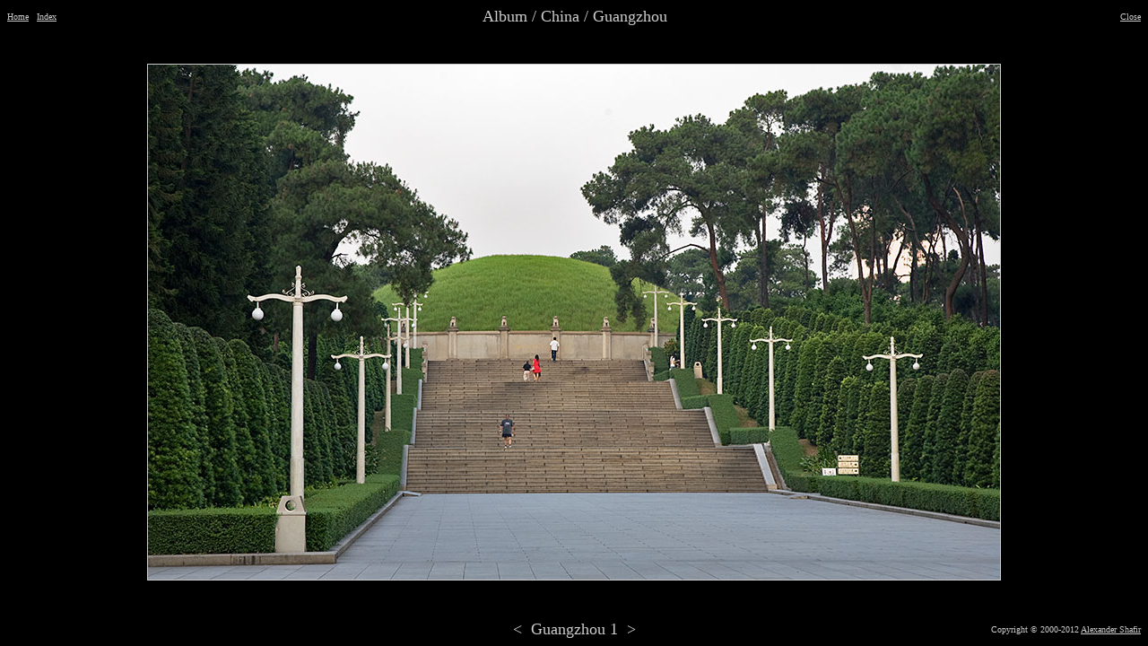

--- FILE ---
content_type: text/html
request_url: https://shafir.info/plain/china~guangzhou~guangzhou_1.htm
body_size: 4039
content:
<!DOCTYPE html PUBLIC "-//W3C//DTD HTML 4.0 Transitional//EN">
<HTML>
  <HEAD>
    <TITLE>Shafir Images - [Guangzhou 1]</TITLE>
  	<META http-equiv="Content-Type" content="text/html; charset=UTF-8">
    <META content="INDEX,FOLLOW" name="robots">
    <META name="Keywords" content="Album,China,Guangzhou,Guangzhou,1,shafir,photo,image">
    <META content="Album / China / Guangzhou / Guangzhou 1" name="Description">
    <META content="Alexander Shafir" name="Author">
<script src="http://www.google-analytics.com/urchin.js" type="text/javascript">
</script>
<script type="text/javascript">
_uacct = "UA-209011-1";
urchinTracker();
</script>
<script type="text/javascript">

  var _gaq = _gaq || [];
  _gaq.push(['_setAccount', 'UA-209011-1']);
  _gaq.push(['_trackPageview']);

  (function() {
    var ga = document.createElement('script'); ga.type = 'text/javascript'; ga.async = true;
    ga.src = ('https:' == document.location.protocol ? 'https://ssl' : 'http://www') + '.google-analytics.com/ga.js';
    var s = document.getElementsByTagName('script')[0]; s.parentNode.insertBefore(ga, s);
  })();

</script>
  </HEAD>
  <BODY style="color: #CCCCCC; background-color: black;" link= "#CCCCCC" vlink="#CCCCCC">
    <TABLE border="0" cellpadding="0" cellspacing="0" height="100%" width="100%">
      <TBODY>
        <TR align="center" valign="top">
          <TD>
            <TABLE border="0" cellpadding="0" cellspacing="0" width="100%">
              <TBODY>
                <TR>
                  <TD align="left" valign="middle" width="20%"><FONT size="-2">
                    <A href="index.htm" rel="index" title="Shafir Images">Home</A>
										&nbsp;
                    <A href="tmb_china~guangzhou~guangzhou_1.htm" title="Thumbnails">Index</A>
										</FONT>
                  </TD>
                  <TD align="center" valign="middle" width="60%"><FONT size="+1">
									Album / China / Guangzhou
									</FONT></TD>
                  <TD align="right" valign="middle" width="20%">	<FONT size="-2">
                    <A onclick="window.close()" href="index.htm">Close</A>
										</FONT>
                  </TD>
                </TR>
              </TBODY>
            </TABLE>
          </TD>
        </TR>
        <TR align="center" valign="middle">
          <TD>
					<FONT color="white">
          <A href="china~guangzhou~guangzhou_2.htm" rel="next" rev="prev">
          <IMG src="/shafir_images/10Album/04China~06Guangzhou~010Guangzhou_1.jpg" border="1" alt="Album,China,Guangzhou,Guangzhou,1,shafir,photo,image" width="950" height="574">
          </A>
					</FONT>
          </TD>
        </TR>
        <TR align="center" valign="bottom">
          <TD>
            <TABLE border="0" cellpadding="0" cellspacing="0" width="100%">
              <TBODY>
                <TR>
                  <TD align="left" valign="middle" width="25%"><g:plusone></g:plusone>&nbsp<FONT size="-2"></FONT>
                  </TD>
                  <TD align="center" valign="middle" width="50%">
				    <FONT size="+1">
					<a href="china~tai_shan~it_is_me.htm" style="text-decoration:none" accesskey="P" rel="prev" rev="next" title="Previous">&lt</a>
					&nbsp;Guangzhou 1&nbsp;
					<a href="china~guangzhou~guangzhou_2.htm" style="text-decoration:none" accesskey="N" rel="next" rev="prev" title="Next">&gt</a>
					</FONT>
                  </TD>
                  <TD align="right" valign="middle" width="25%">
                    <FONT size="-2">Copyright &copy; 2000-2012 <A href="/contact.htm" title="Contact">Alexander Shafir</A></FONT>
                  </TD>
                </TR>
              </TBODY>
            </TABLE>
          </TD>
        </TR>
      </TBODY>
    </TABLE>
<script type="text/javascript">
  (function() {
    var po = document.createElement('script'); po.type = 'text/javascript'; po.async = true;
    po.src = 'https://apis.google.com/js/plusone.js';
    var s = document.getElementsByTagName('script')[0]; s.parentNode.insertBefore(po, s);
  })();
</script>
  </BODY>
</HTML>



--- FILE ---
content_type: text/html; charset=utf-8
request_url: https://accounts.google.com/o/oauth2/postmessageRelay?parent=https%3A%2F%2Fshafir.info&jsh=m%3B%2F_%2Fscs%2Fabc-static%2F_%2Fjs%2Fk%3Dgapi.lb.en.2kN9-TZiXrM.O%2Fd%3D1%2Frs%3DAHpOoo_B4hu0FeWRuWHfxnZ3V0WubwN7Qw%2Fm%3D__features__
body_size: 162
content:
<!DOCTYPE html><html><head><title></title><meta http-equiv="content-type" content="text/html; charset=utf-8"><meta http-equiv="X-UA-Compatible" content="IE=edge"><meta name="viewport" content="width=device-width, initial-scale=1, minimum-scale=1, maximum-scale=1, user-scalable=0"><script src='https://ssl.gstatic.com/accounts/o/2580342461-postmessagerelay.js' nonce="bmFNvsOFSCPrSO60A9h6WA"></script></head><body><script type="text/javascript" src="https://apis.google.com/js/rpc:shindig_random.js?onload=init" nonce="bmFNvsOFSCPrSO60A9h6WA"></script></body></html>